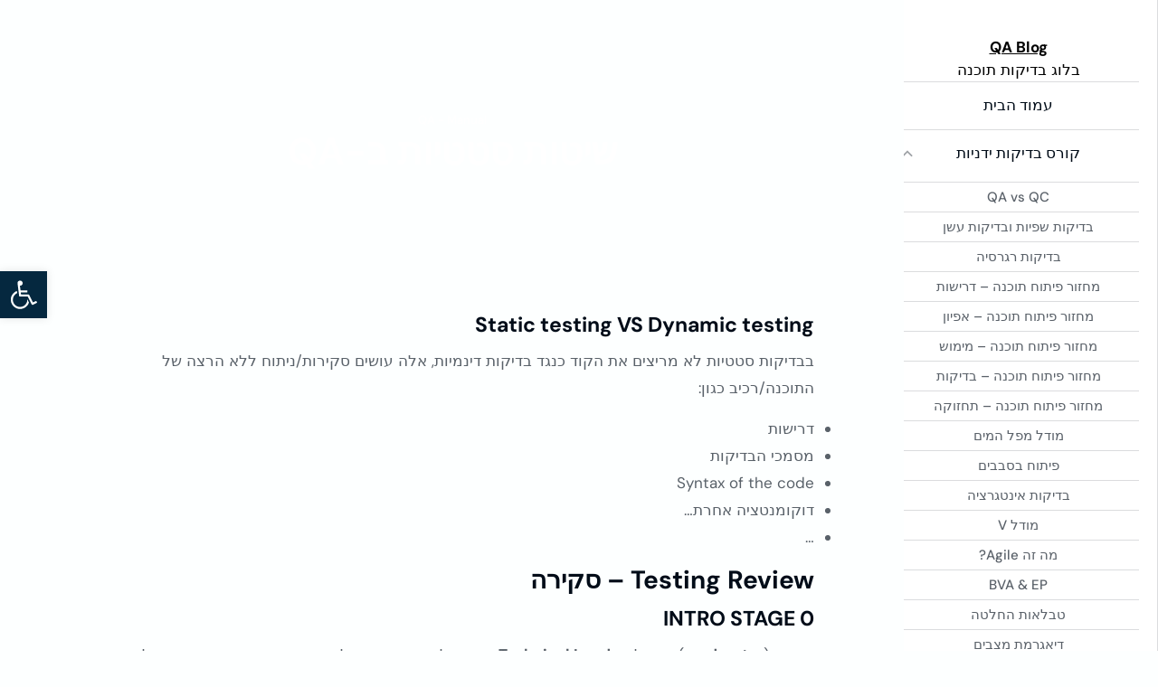

--- FILE ---
content_type: text/css
request_url: https://qablog.co.il/wp-content/uploads/elementor/css/post-14072.css?ver=1766454854
body_size: 1792
content:
.elementor-14072 .elementor-element.elementor-element-b3dd3c3{--display:flex;--min-height:100vh;--flex-direction:column;--container-widget-width:100%;--container-widget-height:initial;--container-widget-flex-grow:0;--container-widget-align-self:initial;--flex-wrap-mobile:wrap;--justify-content:space-between;--gap:40px 40px;--row-gap:40px;--column-gap:40px;--padding-top:40px;--padding-bottom:40px;--padding-left:20px;--padding-right:20px;}.elementor-14072 .elementor-element.elementor-element-a5f9741{--display:flex;--gap:40px 40px;--row-gap:40px;--column-gap:40px;--padding-top:0px;--padding-bottom:0px;--padding-left:0px;--padding-right:0px;}.elementor-14072 .elementor-element.elementor-element-a5f9741.e-con{--flex-grow:0;--flex-shrink:0;}.elementor-14072 .elementor-element.elementor-element-5347e8d .dt-nav-menu > li > a{justify-content:center;align-items:center;text-align:center;--menu-position:center;color:var( --e-global-color-el_color_7 );border-color:var( --e-global-color-el_color_7_4 );}.elementor-14072 .elementor-element.elementor-element-5347e8d.dt-nav-menu_align-center .dt-icon-align-side .dt-nav-menu > li > a .item-content{padding:0 var(--icon-size);} .elementor-14072 .elementor-element.elementor-element-5347e8d.dt-nav-menu_align-left .dt-icon-position-left.dt-icon-align-side .dt-nav-menu > li > a .item-content{margin:0 0 0 var(--icon-spacing);padding:0 0 0 var(--icon-size);} .elementor-14072 .elementor-element.elementor-element-5347e8d.dt-nav-menu_align-right .dt-icon-position-left.dt-icon-align-side .dt-nav-menu > li > a .item-content{margin:0 0 0 var(--icon-spacing);padding:0 0 0 var(--icon-size);} .elementor-14072 .elementor-element.elementor-element-5347e8d.dt-nav-menu_align-left .dt-icon-position-right.dt-icon-align-side .dt-nav-menu > li > a .item-content{margin:0 var(--icon-spacing) 0 0;padding:0 var(--icon-size) 0 0;} .elementor-14072 .elementor-element.elementor-element-5347e8d.dt-nav-menu_align-right .dt-icon-position-right.dt-icon-align-side .dt-nav-menu > li > a .item-content{margin:0 var(--icon-spacing) 0 0;padding:0 var(--icon-size) 0 0;}.elementor-14072 .elementor-element.elementor-element-5347e8d .vertical-sub-nav{--sub-justify-content:center;--sub-align-items:center;--sub-text-align:center;--sub-menu-position:center;--sub-icon-size:22px;--sub-icon-spacing:0px;}.elementor-14072 .elementor-element.elementor-element-5347e8d li > a .item-content > i, .elementor-14072 .elementor-element.elementor-element-5347e8d li > a .item-content > img, .elementor-14072 .elementor-element.elementor-element-5347e8d li > a .item-content > svg{display:flex;}.elementor-14072 .elementor-element.elementor-element-5347e8d .dt-nav-menu > li:not(:last-child){padding-bottom:calc(30px);margin-bottom:0;}.elementor-14072 .elementor-element.elementor-element-5347e8d.widget-divider-yes .dt-nav-menu > li:first-child{padding-top:calc(30px/2);}.elementor-14072 .elementor-element.elementor-element-5347e8d.widget-divider-yes .dt-nav-menu > li:last-child{padding-bottom:calc(30px/2);}.elementor-14072 .elementor-element.elementor-element-5347e8d .dt-nav-menu{--grid-row-gap:30px;--icon-size:22px;--icon-spacing:0px;}.elementor-14072 .elementor-element.elementor-element-5347e8d.widget-divider-yes .dt-nav-menu > li:after{border-bottom-style:solid;}.elementor-14072 .elementor-element.elementor-element-5347e8d.widget-divider-yes .dt-nav-menu > li:first-child:before{border-top-style:solid;}.elementor-14072 .elementor-element.elementor-element-5347e8d .first-item-border-hide .dt-nav-menu > li:first-child:before{border-top-style:none;}.elementor-14072 .elementor-element.elementor-element-5347e8d.widget-divider-yes .first-item-border-hide .dt-nav-menu > li:first-child{padding-top:0;}.elementor-14072 .elementor-element.elementor-element-5347e8d.widget-divider-yes .last-item-border-hide .dt-nav-menu > li:last-child:after{border-bottom-style:none;}.elementor-14072 .elementor-element.elementor-element-5347e8d.widget-divider-yes .last-item-border-hide .dt-nav-menu > li:last-child{padding-bottom:0;}.elementor-14072 .elementor-element.elementor-element-5347e8d.widget-divider-yes{--divider-width:1px;} .elementor-14072 .elementor-element.elementor-element-5347e8d .dt-nav-menu > li > a{font-family:var( --e-global-typography-el_list_1-font-family ), Sans-serif;font-size:var( --e-global-typography-el_list_1-font-size );font-weight:var( --e-global-typography-el_list_1-font-weight );text-transform:var( --e-global-typography-el_list_1-text-transform );font-style:var( --e-global-typography-el_list_1-font-style );text-decoration:var( --e-global-typography-el_list_1-text-decoration );line-height:var( --e-global-typography-el_list_1-line-height );}.elementor-14072 .elementor-element.elementor-element-5347e8d .dt-nav-menu > li > a .item-content svg{fill:var( --e-global-color-el_color_7 );color:var( --e-global-color-el_color_7 );}.elementor-14072 .elementor-element.elementor-element-5347e8d .dt-nav-menu > li > a:hover{color:var( --e-global-color-el_color_1 );border-color:var( --e-global-color-el_color_1 );}.elementor-14072 .elementor-element.elementor-element-5347e8d .dt-nav-menu > li > a:hover .item-content svg{fill:var( --e-global-color-el_color_1 );color:var( --e-global-color-el_color_1 );}.elementor-14072 .elementor-element.elementor-element-5347e8d .dt-nav-menu > li > a.active-item{color:var( --e-global-color-el_color_1 );border-color:var( --e-global-color-el_color_1 );}.elementor-14072 .elementor-element.elementor-element-5347e8d .dt-nav-menu > li > a.active-item .item-content svg{fill:var( --e-global-color-el_color_1 );color:var( --e-global-color-el_color_1 );}.elementor-14072 .elementor-element.elementor-element-5347e8d .dt-nav-menu li.depth-0 > a{--icon-margin:0 var(--icon-column-spacing) 0 0;--item-direction:row;--item-align:center;--sub-item-align:center;--item-justify:inherit;--icon-order:0;--icon-column-spacing:5px;--icon-column-size:16px;}.elementor-14072 .elementor-element.elementor-element-5347e8d .dt-nav-menu li.menu-item.depth-0 > a .item-content > i{font-size:16px;}.elementor-14072 .elementor-element.elementor-element-5347e8d .dt-nav-menu li.menu-item.depth-0 > a .item-content > img, .elementor-14072 .elementor-element.elementor-element-5347e8d .dt-nav-menu li.menu-item.depth-0 > a .item-content > svg{width:16px !important;height:16px!important;}.elementor-14072 .elementor-element.elementor-element-5347e8d .dt-nav-menu li.menu-item.depth-0 > a .item-content i{color:var( --e-global-color-el_color_7_2 );}.elementor-14072 .elementor-element.elementor-element-5347e8d .dt-nav-menu li.menu-item.depth-0 > a .item-content svg{fill:var( --e-global-color-el_color_7_2 );color:var( --e-global-color-el_color_7_2 );}.elementor-14072 .elementor-element.elementor-element-5347e8d .dt-nav-menu > li > a .next-level-button i{font-size:22px;}.elementor-14072 .elementor-element.elementor-element-5347e8d .dt-nav-menu > li > a .next-level-button, .elementor-14072 .elementor-element.elementor-element-5347e8d .dt-nav-menu > li > a .next-level-button svg{width:22px;height:22px;}.elementor-14072 .elementor-element.elementor-element-5347e8d .dt-icon-position-left .dt-nav-menu > li > a .next-level-button{margin-right:0px;}.elementor-14072 .elementor-element.elementor-element-5347e8d .dt-icon-position-right .dt-nav-menu > li > a  .next-level-button{margin-left:0px;}.elementor-14072 .elementor-element.elementor-element-5347e8d .dt-icon-position-left.dt-icon-align-side .dt-nav-menu > li > a .item-content {margin-left:0px;}.elementor-14072 .elementor-element.elementor-element-5347e8d .dt-icon-position-right.dt-icon-align-side .dt-nav-menu > li > a .item-content {margin-right:0px;} .elementor-14072 .elementor-element.elementor-element-5347e8d.dt-nav-menu_align-center .dt-icon-align-side .dt-nav-menu > li > a  .item-content {margin:0 0px;}.elementor-14072 .elementor-element.elementor-element-5347e8d .dt-nav-menu > li > a .next-level-button{color:var( --e-global-color-el_color_7_2 );}.elementor-14072 .elementor-element.elementor-element-5347e8d .dt-nav-menu > li > a .next-level-button svg{fill:var( --e-global-color-el_color_7_2 );color:var( --e-global-color-el_color_7_2 );}.elementor-14072 .elementor-element.elementor-element-5347e8d .dt-sub-menu-display-on_click .dt-nav-menu > li > a .next-level-button:hover {color:var( --e-global-color-el_color_7_2 );}
					.elementor-14072 .elementor-element.elementor-element-5347e8d .dt-sub-menu-display-on_item_click .dt-nav-menu > li > a:hover .next-level-button{color:var( --e-global-color-el_color_7_2 );}.elementor-14072 .elementor-element.elementor-element-5347e8d .dt-sub-menu-display-on_click .dt-nav-menu > li > a .next-level-button:hover svg, .elementor-14072 .elementor-element.elementor-element-5347e8d .dt-sub-menu-display-on_item_click .dt-nav-menu > li > a:hover .next-level-button svg{fill:var( --e-global-color-el_color_7_2 );color:var( --e-global-color-el_color_7_2 );}.elementor-14072 .elementor-element.elementor-element-5347e8d  .dt-nav-menu > li > .active-item .next-level-button{color:var( --e-global-color-el_color_7_2 );}.elementor-14072 .elementor-element.elementor-element-5347e8d .dt-nav-menu > li > .active-item .next-level-button svg{fill:var( --e-global-color-el_color_7_2 );color:var( --e-global-color-el_color_7_2 );}.elementor-14072 .elementor-element.elementor-element-5347e8d .dt-nav-menu > li > .vertical-sub-nav{padding:20px 0px 20px 0px;}.elementor-14072 .elementor-element.elementor-element-5347e8d .vertical-sub-nav .vertical-sub-nav{padding:15px 0px 15px 0px;}.elementor-14072 .elementor-element.elementor-element-5347e8d .vertical-sub-nav > li:not(:last-child){padding-bottom:calc(15px);margin-bottom:0;--sub-grid-row-gap:15px;}.elementor-14072 .elementor-element.elementor-element-5347e8d.sub-widget-divider-yes .vertical-sub-nav > li:first-child{padding-top:calc(15px/2);}.elementor-14072 .elementor-element.elementor-element-5347e8d .vertical-sub-nav .vertical-sub-nav > li:first-child{margin-top:calc(15px/2);padding-top:calc(15px/2);}.elementor-14072 .elementor-element.elementor-element-5347e8d .first-sub-item-border-hide .dt-nav-menu > li > .vertical-sub-nav > li:first-child{padding-top:0;}.elementor-14072 .elementor-element.elementor-element-5347e8d.sub-widget-divider-yes .vertical-sub-nav > li:last-child{padding-bottom:calc(15px/2);}.elementor-14072 .elementor-element.elementor-element-5347e8d .vertical-sub-nav .vertical-sub-nav > li:last-child{margin-bottom:calc(15px/2);padding-bottom:calc(15px/2);}.elementor-14072 .elementor-element.elementor-element-5347e8d.sub-widget-divider-yes .last-sub-item-border-hide .dt-nav-menu > li > .vertical-sub-nav > li:last-child{padding-bottom:0;}.elementor-14072 .elementor-element.elementor-element-5347e8d .dt-nav-menu > li > .vertical-sub-nav .vertical-sub-nav{margin-bottom:calc(-15px);}.elementor-14072 .elementor-element.elementor-element-5347e8d.sub-widget-divider-yes .vertical-sub-nav > li:after{border-bottom-style:solid;}.elementor-14072 .elementor-element.elementor-element-5347e8d.sub-widget-divider-yes .vertical-sub-nav > li:first-child:before{border-top-style:solid;}.elementor-14072 .elementor-element.elementor-element-5347e8d .first-sub-item-border-hide .dt-nav-menu > li > .vertical-sub-nav > li:first-child:before{border-top-style:none;}.elementor-14072 .elementor-element.elementor-element-5347e8d .last-sub-item-border-hide .vertical-sub-nav > li:last-child:after, .elementor-14072 .elementor-element.elementor-element-5347e8d .vertical-sub-nav .vertical-sub-nav > li:last-child:after{border-bottom-style:none;}.elementor-14072 .elementor-element.elementor-element-5347e8d.sub-widget-divider-yes{--divider-sub-width:1px;}.elementor-14072 .elementor-element.elementor-element-5347e8d .vertical-sub-nav > li, .elementor-14072 .elementor-element.elementor-element-5347e8d .vertical-sub-nav > li a{font-size:15px;font-weight:500;line-height:1.2em;}.elementor-14072 .elementor-element.elementor-element-5347e8d .vertical-sub-nav li a{border-top-width:0px;border-right-width:0px;border-bottom-width:0px;border-left-width:0px;padding:0px 0px 0px 0px;color:var( --e-global-color-el_color_7_1 );}.elementor-14072 .elementor-element.elementor-element-5347e8d .dt-sub-icon-position-left.dt-sub-icon-align-side .vertical-sub-nav li a .next-level-button {left:0px;}.elementor-14072 .elementor-element.elementor-element-5347e8d .dt-sub-icon-position-right.dt-sub-icon-align-side .vertical-sub-nav li a .next-level-button {right:0px;}.elementor-14072 .elementor-element.elementor-element-5347e8d .vertical-sub-nav li a .item-content svg{fill:var( --e-global-color-el_color_7_1 );color:var( --e-global-color-el_color_7_1 );}.elementor-14072 .elementor-element.elementor-element-5347e8d .vertical-sub-nav a{border-color:var( --e-global-color-el_color_7_4 );}.elementor-14072 .elementor-element.elementor-element-5347e8d .vertical-sub-nav li a:hover{color:var( --e-global-color-el_color_1 );border-color:var( --e-global-color-el_color_1 );}.elementor-14072 .elementor-element.elementor-element-5347e8d .vertical-sub-nav li a:hover .item-content svg{fill:var( --e-global-color-el_color_1 );color:var( --e-global-color-el_color_1 );}.elementor-14072 .elementor-element.elementor-element-5347e8d .vertical-sub-nav li > a.active-item{color:var( --e-global-color-el_color_1 );border-color:var( --e-global-color-el_color_1 );}.elementor-14072 .elementor-element.elementor-element-5347e8d .vertical-sub-nav li a.active-item .item-content svg{fill:var( --e-global-color-el_color_1 );color:var( --e-global-color-el_color_1 );}.elementor-14072 .elementor-element.elementor-element-5347e8d .dt-nav-menu .vertical-sub-nav {--icon-margin:0 var(--icon-column-spacing) 0 0;--item-direction:row;--item-align:center;--sub-item-align:center;--item-justify:inherit;--icon-order:0;--icon-column-spacing:0px;--icon-column-size:20px;}.elementor-14072 .elementor-element.elementor-element-5347e8d .vertical-sub-nav li.menu-item > a .item-content > i{font-size:20px;}.elementor-14072 .elementor-element.elementor-element-5347e8d .vertical-sub-nav li.menu-item > a .item-content > img, .elementor-14072 .elementor-element.elementor-element-5347e8d .vertical-sub-nav li.menu-item > a .item-content > svg{width:20px !important;height:20px!important;}.elementor-14072 .elementor-element.elementor-element-5347e8d .dt-nav-menu .vertical-sub-nav li.menu-item > a .item-content i{color:var( --e-global-color-el_color_7_2 );}.elementor-14072 .elementor-element.elementor-element-5347e8d .dt-nav-menu .vertical-sub-nav li.menu-item > a .item-content svg{fill:var( --e-global-color-el_color_7_2 );color:var( --e-global-color-el_color_7_2 );}.elementor-14072 .elementor-element.elementor-element-5347e8d .vertical-sub-nav > li > a .next-level-button i{font-size:22px;}.elementor-14072 .elementor-element.elementor-element-5347e8d .vertical-sub-nav > li > a .next-level-button, .elementor-14072 .elementor-element.elementor-element-5347e8d .vertical-sub-nav > li > a .next-level-button svg{width:22px;height:22px;}.elementor-14072 .elementor-element.elementor-element-5347e8d .dt-sub-icon-position-left .vertical-sub-nav > li > a .next-level-button{margin-right:0px;}.elementor-14072 .elementor-element.elementor-element-5347e8d .dt-sub-icon-position-right .vertical-sub-nav > li > a  .next-level-button{margin-left:0px;}.elementor-14072 .elementor-element.elementor-element-5347e8d .dt-sub-icon-position-left.dt-sub-icon-align-side .vertical-sub-nav > li > a .item-content {margin-left:0px;}.elementor-14072 .elementor-element.elementor-element-5347e8d .dt-sub-icon-position-right.dt-sub-icon-align-side .dt-nav-menu > li > a .item-content {margin-right:0px;} .elementor-14072 .elementor-element.elementor-element-5347e8d.dt-sub-menu_align-center .dt-sub-icon-align-side .vertical-sub-nav > li > a  .item-content {margin:0 0px;}.elementor-14072 .elementor-element.elementor-element-5347e8d .vertical-sub-nav > li > a .next-level-button{color:var( --e-global-color-el_color_7_2 );}.elementor-14072 .elementor-element.elementor-element-5347e8d .vertical-sub-nav > li > a .next-level-button svg{fill:var( --e-global-color-el_color_7_2 );}.elementor-14072 .elementor-element.elementor-element-5347e8d .dt-sub-menu-display-on_click .vertical-sub-nav > li > a .next-level-button:hover, .elementor-14072 .elementor-element.elementor-element-5347e8d .dt-sub-menu-display-on_item_click .vertical-sub-nav > li > a:hover .next-level-button{color:var( --e-global-color-el_color_7_2 );}.elementor-14072 .elementor-element.elementor-element-5347e8d .dt-sub-menu-display-on_click .vertical-sub-nav > li > a .next-level-button:hover svg,  .elementor-14072 .elementor-element.elementor-element-5347e8d .dt-sub-menu-display-on_item_click .vertical-sub-nav > li > a:hover .next-level-button svg{fill:var( --e-global-color-el_color_7_2 );}.elementor-14072 .elementor-element.elementor-element-5347e8d .vertical-sub-nav a.active-item .next-level-button, .elementor-14072 .elementor-element.elementor-element-5347e8d .vertical-sub-nav a.active .next-level-button{color:var( --e-global-color-el_color_7_2 );}.elementor-14072 .elementor-element.elementor-element-5347e8d .vertical-sub-nav a.active-item .next-level-button svg, .elementor-14072 .elementor-element.elementor-element-5347e8d .vertical-sub-nav a.active .next-level-button svg{fill:var( --e-global-color-el_color_7_2 );}.elementor-14072 .elementor-element.elementor-element-b18dd0e{--display:flex;}#elementor-popup-modal-14072 .dialog-widget-content{background-color:var( --e-global-color-el_color_0 );width:280px;border-style:solid;border-width:0px 1px 0px 0px;border-color:var( --e-global-color-el_color_7_4 );}#elementor-popup-modal-14072 .dialog-message{width:280px;height:100dvh;align-items:flex-start;}#elementor-popup-modal-14072{justify-content:flex-start;align-items:flex-start;}@media(min-width:1600px){.elementor-14072 .elementor-element.elementor-element-b3dd3c3{--padding-top:40px;--padding-bottom:40px;--padding-left:40px;--padding-right:40px;} .elementor-14072 .elementor-element.elementor-element-5347e8d .dt-nav-menu > li > a{font-size:var( --e-global-typography-el_list_1-font-size );line-height:var( --e-global-typography-el_list_1-line-height );}#elementor-popup-modal-14072 .dialog-message{width:320px;}#elementor-popup-modal-14072 .dialog-widget-content{width:320px;}}@media(max-width:1400px){.elementor-14072 .elementor-element.elementor-element-a5f9741{--width:267px;} .elementor-14072 .elementor-element.elementor-element-5347e8d .dt-nav-menu > li > a{font-size:var( --e-global-typography-el_list_1-font-size );line-height:var( --e-global-typography-el_list_1-line-height );}}@media(max-width:1200px){#elementor-popup-modal-14072 .dialog-message{width:0px;}#elementor-popup-modal-14072 .dialog-widget-content{width:0px;}}@media(max-width:900px){ .elementor-14072 .elementor-element.elementor-element-5347e8d.dt-nav-menu_align-tablet-left .dt-icon-position-left.dt-icon-align-side .dt-nav-menu > li > a .item-content{margin:0 0 0 var(--icon-spacing);padding:0 0 0 var(--icon-size);} .elementor-14072 .elementor-element.elementor-element-5347e8d.dt-nav-menu_align-tablet-right .dt-icon-position-left.dt-icon-align-side .dt-nav-menu > li > a .item-content{margin:0 0 0 var(--icon-spacing);padding:0 0 0 var(--icon-size);} .elementor-14072 .elementor-element.elementor-element-5347e8d.dt-nav-menu_align-tablet-left .dt-icon-position-right.dt-icon-align-side .dt-nav-menu > li > a .item-content{margin:0 var(--icon-spacing) 0 0;padding:0 var(--icon-size) 0 0;} .elementor-14072 .elementor-element.elementor-element-5347e8d.dt-nav-menu_align-tablet-right .dt-icon-position-right.dt-icon-align-side .dt-nav-menu > li > a .item-content{margin:0 var(--icon-spacing) 0 0;padding:0 var(--icon-size) 0 0;} .elementor-14072 .elementor-element.elementor-element-5347e8d.dt-nav-menu_align-tablet-center .dt-icon-align-side .dt-nav-menu > li > a .item-content {margin:0 var(--icon-spacing);padding:0 var(--icon-size);} .elementor-14072 .elementor-element.elementor-element-5347e8d.dt-sub-menu_align-tablet-left .dt-sub-icon-position-left.dt-sub-icon-align-side .vertical-sub-nav > li .item-content{margin:0 0 0 var(--sub-icon-spacing);padding:0 0 0 var(--sub-icon-size);} .elementor-14072 .elementor-element.elementor-element-5347e8d.dt-sub-menu_align-tablet-right .dt-sub-icon-position-left.dt-sub-icon-align-side .vertical-sub-nav > li .item-content{margin:0 0 0 var(--sub-icon-spacing);padding:0 0 0 var(--sub-icon-size);} .elementor-14072 .elementor-element.elementor-element-5347e8d.dt-sub-menu_align-tablet-left .dt-sub-icon-position-right.dt-sub-icon-align-side .vertical-sub-nav > li .item-content{margin:0 var(--sub-icon-spacing) 0 0;padding:0 var(--sub-icon-size) 0 0;} .elementor-14072 .elementor-element.elementor-element-5347e8d.dt-sub-menu_align-tablet-right .dt-sub-icon-position-right.dt-sub-icon-align-side .vertical-sub-nav > li .item-content{margin:0 var(--sub-icon-spacing) 0 0;padding:0 var(--sub-icon-size) 0 0;} .elementor-14072 .elementor-element.elementor-element-5347e8d.dt-sub-menu_align-tablet-center .dt-sub-icon-align-side .vertical-sub-nav > li .item-content {margin:0 var(--icon-spacing);padding:0 var(--sub-icon-size);} .elementor-14072 .elementor-element.elementor-element-5347e8d .dt-nav-menu > li > a{font-size:var( --e-global-typography-el_list_1-font-size );line-height:var( --e-global-typography-el_list_1-line-height );}#elementor-popup-modal-14072 .dialog-message{width:0px;height:0vh;}#elementor-popup-modal-14072 .dialog-widget-content{width:0px;}}@media(max-width:600px){ .elementor-14072 .elementor-element.elementor-element-5347e8d.dt-nav-menu_align-mobile-left .dt-icon-position-left.dt-icon-align-side .dt-nav-menu > li > a .item-content{margin:0 0 0 var(--icon-spacing);padding:0 0 0 var(--icon-size);} .elementor-14072 .elementor-element.elementor-element-5347e8d.dt-nav-menu_align-mobile-right .dt-icon-position-left.dt-icon-align-side .dt-nav-menu > li > a .item-content{margin:0 0 0 var(--icon-spacing);padding:0 0 0 var(--icon-size);} .elementor-14072 .elementor-element.elementor-element-5347e8d.dt-nav-menu_align-mobile-left .dt-icon-position-right.dt-icon-align-side .dt-nav-menu > li > a .item-content{margin:0 var(--icon-spacing) 0 0;padding:0 var(--icon-size) 0 0;} .elementor-14072 .elementor-element.elementor-element-5347e8d.dt-nav-menu_align-mobile-right .dt-icon-position-right.dt-icon-align-side .dt-nav-menu > li > a .item-content{margin:0 var(--icon-spacing) 0 0;padding:0 var(--icon-size) 0 0;} .elementor-14072 .elementor-element.elementor-element-5347e8d.dt-nav-menu_align-mobile-center .dt-icon-align-side.dt-icon-position-right .dt-nav-menu > li > a .item-content {margin:0 var(--icon-spacing);padding:0 var(--icon-size);} .elementor-14072 .elementor-element.elementor-element-5347e8d.dt-nav-menu_align-mobile-center .dt-icon-align-side.dt-icon-position-left .dt-nav-menu > li > a .item-content {margin:0 var(--icon-spacing);padding:0 var(--icon-size);} .elementor-14072 .elementor-element.elementor-element-5347e8d.dt-sub-menu_align-mobile-left .dt-sub-icon-position-left.dt-sub-icon-align-side .vertical-sub-nav > li .item-content{margin:0 0 0 var(--sub-icon-spacing);padding:0 0 0 var(--sub-icon-size);} .elementor-14072 .elementor-element.elementor-element-5347e8d.dt-sub-menu_align-mobile-right .dt-sub-icon-position-left.dt-sub-icon-align-side .vertical-sub-nav > li .item-content{margin:0 0 0 var(--sub-icon-spacing);padding:0 0 0 var(--sub-icon-size);} .elementor-14072 .elementor-element.elementor-element-5347e8d.dt-sub-menu_align-mobile-left .dt-sub-icon-position-right.dt-sub-icon-align-side .vertical-sub-nav > li .item-content{margin:0 var(--sub-icon-spacing) 0 0;padding:0 var(--sub-icon-size) 0 0;} .elementor-14072 .elementor-element.elementor-element-5347e8d.dt-sub-menu_align-mobile-right .dt-sub-icon-position-right.dt-sub-icon-align-side .vertical-sub-nav > li .item-content{margin:0 var(--sub-icon-spacing) 0 0;padding:0 var(--sub-icon-size) 0 0;} .elementor-14072 .elementor-element.elementor-element-5347e8d.dt-sub-menu_align-mobile-center .dt-sub-icon-align-side.dt-sub-icon-position-right .vertical-sub-nav > li .item-content {margin:0 var(--sub-icon-spacing);padding:0 var(--sub-icon-size);} .elementor-14072 .elementor-element.elementor-element-5347e8d.dt-sub-menu_align-mobile-center .dt-sub-icon-align-side.dt-sub-icon-position-left .vertical-sub-nav > li .item-content {margin:0 var(--sub-icon-spacing);padding:0 var(--sub-icon-size);} .elementor-14072 .elementor-element.elementor-element-5347e8d .dt-nav-menu > li > a{font-size:var( --e-global-typography-el_list_1-font-size );line-height:var( --e-global-typography-el_list_1-line-height );}#elementor-popup-modal-14072 .dialog-message{width:0px;}#elementor-popup-modal-14072 .dialog-widget-content{width:0px;}}/* Start custom CSS */#elementor-popup-modal-14072 { z-index: 9408; }/* End custom CSS */

--- FILE ---
content_type: text/css
request_url: https://qablog.co.il/wp-content/uploads/elementor/css/post-17102.css?ver=1766454854
body_size: 2039
content:
.elementor-17102 .elementor-element.elementor-element-0520500{--display:flex;--position:absolute;--min-height:60px;--flex-direction:row;--container-widget-width:calc( ( 1 - var( --container-widget-flex-grow ) ) * 100% );--container-widget-height:100%;--container-widget-flex-grow:1;--container-widget-align-self:stretch;--flex-wrap-mobile:wrap;--justify-content:space-between;--align-items:center;--padding-top:0px;--padding-bottom:0px;--padding-left:20px;--padding-right:0px;top:0px;--z-index:999;}.elementor-17102 .elementor-element.elementor-element-0520500:not(.elementor-motion-effects-element-type-background), .elementor-17102 .elementor-element.elementor-element-0520500 > .elementor-motion-effects-container > .elementor-motion-effects-layer{background-color:var( --e-global-color-el_color_7_6 );}.elementor-17102 .elementor-element.elementor-element-0520500.e-con{--align-self:center;}body:not(.rtl) .elementor-17102 .elementor-element.elementor-element-0520500{left:0px;}body.rtl .elementor-17102 .elementor-element.elementor-element-0520500{right:0px;}.elementor-17102 .elementor-element.elementor-element-4a7c9c4 .the7-heading-title{font-family:var( --e-global-typography-el_title_6-font-family ), Sans-serif;font-size:var( --e-global-typography-el_title_6-font-size );font-weight:var( --e-global-typography-el_title_6-font-weight );text-transform:var( --e-global-typography-el_title_6-text-transform );font-style:var( --e-global-typography-el_title_6-font-style );line-height:var( --e-global-typography-el_title_6-line-height );color:var( --e-global-color-el_color_7_2 );text-decoration-style:solid;}.elementor-17102 .elementor-element.elementor-element-e2ea542 .elementor-icon{display:inline-flex;justify-content:center;align-items:center;font-size:28px;min-width:60px;min-height:60px;}.elementor-17102 .elementor-element.elementor-element-e2ea542{width:auto;max-width:auto;top:0px;}body:not(.rtl) .elementor-17102 .elementor-element.elementor-element-e2ea542{right:0px;}body.rtl .elementor-17102 .elementor-element.elementor-element-e2ea542{left:0px;}.elementor-17102 .elementor-element.elementor-element-e2ea542 .elementor-icon i{color:var( --e-global-color-el_color_7_2 );}.elementor-17102 .elementor-element.elementor-element-e2ea542 .elementor-icon svg{fill:var( --e-global-color-el_color_7_2 );color:var( --e-global-color-el_color_7_2 );}.elementor-17102 .elementor-element.elementor-element-e2ea542 .elementor-icon:hover i{color:var( --e-global-color-el_color_7 );}.elementor-17102 .elementor-element.elementor-element-e2ea542 .elementor-icon:hover svg{fill:var( --e-global-color-el_color_7 );color:var( --e-global-color-el_color_7 );}.elementor-17102 .elementor-element.elementor-element-19c912c{--display:flex;--flex-direction:column;--container-widget-width:100%;--container-widget-height:initial;--container-widget-flex-grow:0;--container-widget-align-self:initial;--flex-wrap-mobile:wrap;--padding-top:60px;--padding-bottom:60px;--padding-left:20px;--padding-right:20px;}.elementor-17102 .elementor-element.elementor-element-d6bcd41 .dt-nav-menu > li > a{justify-content:flex-end;align-items:flex-end;text-align:right;--menu-position:flex-end;padding:20px 0px 20px 0px;color:var( --e-global-color-el_color_7 );}.elementor-17102 .elementor-element.elementor-element-d6bcd41.dt-nav-menu_align-center .dt-icon-align-side .dt-nav-menu > li > a .item-content{padding:0 var(--icon-size);} .elementor-17102 .elementor-element.elementor-element-d6bcd41.dt-nav-menu_align-left .dt-icon-position-left.dt-icon-align-side .dt-nav-menu > li > a .item-content{margin:0 0 0 var(--icon-spacing);padding:0 0 0 var(--icon-size);} .elementor-17102 .elementor-element.elementor-element-d6bcd41.dt-nav-menu_align-right .dt-icon-position-left.dt-icon-align-side .dt-nav-menu > li > a .item-content{margin:0 0 0 var(--icon-spacing);padding:0 0 0 var(--icon-size);} .elementor-17102 .elementor-element.elementor-element-d6bcd41.dt-nav-menu_align-left .dt-icon-position-right.dt-icon-align-side .dt-nav-menu > li > a .item-content{margin:0 var(--icon-spacing) 0 0;padding:0 var(--icon-size) 0 0;} .elementor-17102 .elementor-element.elementor-element-d6bcd41.dt-nav-menu_align-right .dt-icon-position-right.dt-icon-align-side .dt-nav-menu > li > a .item-content{margin:0 var(--icon-spacing) 0 0;padding:0 var(--icon-size) 0 0;}.elementor-17102 .elementor-element.elementor-element-d6bcd41 .vertical-sub-nav{--sub-justify-content:flex-end;--sub-align-items:flex-end;--sub-text-align:right;--sub-menu-position:flex-end;--sub-icon-size:22px;}.elementor-17102 .elementor-element.elementor-element-d6bcd41 li > a .item-content > i, .elementor-17102 .elementor-element.elementor-element-d6bcd41 li > a .item-content > img, .elementor-17102 .elementor-element.elementor-element-d6bcd41 li > a .item-content > svg{display:flex;}.elementor-17102 .elementor-element.elementor-element-d6bcd41 .dt-nav-menu > li:not(:last-child){padding-bottom:calc(0px);margin-bottom:0;}.elementor-17102 .elementor-element.elementor-element-d6bcd41.widget-divider-yes .dt-nav-menu > li:first-child{padding-top:calc(0px/2);}.elementor-17102 .elementor-element.elementor-element-d6bcd41.widget-divider-yes .dt-nav-menu > li:last-child{padding-bottom:calc(0px/2);}.elementor-17102 .elementor-element.elementor-element-d6bcd41 .dt-nav-menu{--grid-row-gap:0px;--icon-size:22px;--icon-spacing:10px;}.elementor-17102 .elementor-element.elementor-element-d6bcd41.widget-divider-yes .dt-nav-menu > li:after{border-bottom-style:solid;}.elementor-17102 .elementor-element.elementor-element-d6bcd41.widget-divider-yes .dt-nav-menu > li:first-child:before{border-top-style:solid;}.elementor-17102 .elementor-element.elementor-element-d6bcd41 .first-item-border-hide .dt-nav-menu > li:first-child:before{border-top-style:none;}.elementor-17102 .elementor-element.elementor-element-d6bcd41.widget-divider-yes .first-item-border-hide .dt-nav-menu > li:first-child{padding-top:0;}.elementor-17102 .elementor-element.elementor-element-d6bcd41.widget-divider-yes .last-item-border-hide .dt-nav-menu > li:last-child:after{border-bottom-style:none;}.elementor-17102 .elementor-element.elementor-element-d6bcd41.widget-divider-yes .last-item-border-hide .dt-nav-menu > li:last-child{padding-bottom:0;}.elementor-17102 .elementor-element.elementor-element-d6bcd41.widget-divider-yes{--divider-width:1px;} .elementor-17102 .elementor-element.elementor-element-d6bcd41 .dt-nav-menu > li > a{font-family:var( --e-global-typography-el_list_1-font-family ), Sans-serif;font-size:var( --e-global-typography-el_list_1-font-size );font-weight:var( --e-global-typography-el_list_1-font-weight );text-transform:var( --e-global-typography-el_list_1-text-transform );font-style:var( --e-global-typography-el_list_1-font-style );text-decoration:var( --e-global-typography-el_list_1-text-decoration );line-height:var( --e-global-typography-el_list_1-line-height );}.elementor-17102 .elementor-element.elementor-element-d6bcd41 .dt-icon-position-left.dt-icon-align-side .dt-nav-menu > li > a .next-level-button {left:0px;}.elementor-17102 .elementor-element.elementor-element-d6bcd41 .dt-icon-position-right.dt-icon-align-side .dt-nav-menu > li > a .next-level-button {right:0px;}.elementor-17102 .elementor-element.elementor-element-d6bcd41 .dt-nav-menu > li > a .item-content svg{fill:var( --e-global-color-el_color_7 );color:var( --e-global-color-el_color_7 );}.elementor-17102 .elementor-element.elementor-element-d6bcd41 .dt-nav-menu > li > a:hover{color:var( --e-global-color-el_color_1 );}.elementor-17102 .elementor-element.elementor-element-d6bcd41 .dt-nav-menu > li > a:hover .item-content svg{fill:var( --e-global-color-el_color_1 );color:var( --e-global-color-el_color_1 );}.elementor-17102 .elementor-element.elementor-element-d6bcd41 .dt-nav-menu > li > a.active-item{color:var( --e-global-color-el_color_1 );}.elementor-17102 .elementor-element.elementor-element-d6bcd41 .dt-nav-menu > li > a.active-item .item-content svg{fill:var( --e-global-color-el_color_1 );color:var( --e-global-color-el_color_1 );}.elementor-17102 .elementor-element.elementor-element-d6bcd41 .dt-nav-menu li.depth-0 > a{--icon-margin:0 var(--icon-column-spacing) 0 0;--item-direction:row;--item-align:center;--sub-item-align:center;--item-justify:inherit;--icon-order:0;--icon-column-spacing:5px;--icon-column-size:16px;}.elementor-17102 .elementor-element.elementor-element-d6bcd41 .dt-nav-menu li.menu-item.depth-0 > a .item-content > i{font-size:16px;}.elementor-17102 .elementor-element.elementor-element-d6bcd41 .dt-nav-menu li.menu-item.depth-0 > a .item-content > img, .elementor-17102 .elementor-element.elementor-element-d6bcd41 .dt-nav-menu li.menu-item.depth-0 > a .item-content > svg{width:16px !important;height:16px!important;}.elementor-17102 .elementor-element.elementor-element-d6bcd41 .dt-nav-menu > li > a .next-level-button i{font-size:22px;}.elementor-17102 .elementor-element.elementor-element-d6bcd41 .dt-nav-menu > li > a .next-level-button, .elementor-17102 .elementor-element.elementor-element-d6bcd41 .dt-nav-menu > li > a .next-level-button svg{width:22px;height:22px;}.elementor-17102 .elementor-element.elementor-element-d6bcd41 .dt-icon-position-left .dt-nav-menu > li > a .next-level-button{margin-right:10px;}.elementor-17102 .elementor-element.elementor-element-d6bcd41 .dt-icon-position-right .dt-nav-menu > li > a  .next-level-button{margin-left:10px;}.elementor-17102 .elementor-element.elementor-element-d6bcd41 .dt-icon-position-left.dt-icon-align-side .dt-nav-menu > li > a .item-content {margin-left:10px;}.elementor-17102 .elementor-element.elementor-element-d6bcd41 .dt-icon-position-right.dt-icon-align-side .dt-nav-menu > li > a .item-content {margin-right:10px;} .elementor-17102 .elementor-element.elementor-element-d6bcd41.dt-nav-menu_align-center .dt-icon-align-side .dt-nav-menu > li > a  .item-content {margin:0 10px;}.elementor-17102 .elementor-element.elementor-element-d6bcd41 .dt-nav-menu > li > a .next-level-button{color:var( --e-global-color-el_color_7_2 );}.elementor-17102 .elementor-element.elementor-element-d6bcd41 .dt-nav-menu > li > a .next-level-button svg{fill:var( --e-global-color-el_color_7_2 );color:var( --e-global-color-el_color_7_2 );}.elementor-17102 .elementor-element.elementor-element-d6bcd41 .dt-sub-menu-display-on_click .dt-nav-menu > li > a .next-level-button:hover {color:var( --e-global-color-el_color_7_2 );}
					.elementor-17102 .elementor-element.elementor-element-d6bcd41 .dt-sub-menu-display-on_item_click .dt-nav-menu > li > a:hover .next-level-button{color:var( --e-global-color-el_color_7_2 );}.elementor-17102 .elementor-element.elementor-element-d6bcd41 .dt-sub-menu-display-on_click .dt-nav-menu > li > a .next-level-button:hover svg, .elementor-17102 .elementor-element.elementor-element-d6bcd41 .dt-sub-menu-display-on_item_click .dt-nav-menu > li > a:hover .next-level-button svg{fill:var( --e-global-color-el_color_7_2 );color:var( --e-global-color-el_color_7_2 );}.elementor-17102 .elementor-element.elementor-element-d6bcd41  .dt-nav-menu > li > .active-item .next-level-button{color:var( --e-global-color-el_color_7_2 );}.elementor-17102 .elementor-element.elementor-element-d6bcd41 .dt-nav-menu > li > .active-item .next-level-button svg{fill:var( --e-global-color-el_color_7_2 );color:var( --e-global-color-el_color_7_2 );}.elementor-17102 .elementor-element.elementor-element-d6bcd41 .dt-nav-menu > li > .vertical-sub-nav{padding:0px 0px 30px 0px;}.elementor-17102 .elementor-element.elementor-element-d6bcd41 .vertical-sub-nav .vertical-sub-nav{padding:10px 0px 10px 20px;}.elementor-17102 .elementor-element.elementor-element-d6bcd41 .vertical-sub-nav > li:not(:last-child){padding-bottom:calc(15px);margin-bottom:0;--sub-grid-row-gap:15px;}.elementor-17102 .elementor-element.elementor-element-d6bcd41.sub-widget-divider-yes .vertical-sub-nav > li:first-child{padding-top:calc(15px/2);}.elementor-17102 .elementor-element.elementor-element-d6bcd41 .vertical-sub-nav .vertical-sub-nav > li:first-child{margin-top:calc(15px/2);padding-top:calc(15px/2);}.elementor-17102 .elementor-element.elementor-element-d6bcd41 .first-sub-item-border-hide .dt-nav-menu > li > .vertical-sub-nav > li:first-child{padding-top:0;}.elementor-17102 .elementor-element.elementor-element-d6bcd41.sub-widget-divider-yes .vertical-sub-nav > li:last-child{padding-bottom:calc(15px/2);}.elementor-17102 .elementor-element.elementor-element-d6bcd41 .vertical-sub-nav .vertical-sub-nav > li:last-child{margin-bottom:calc(15px/2);padding-bottom:calc(15px/2);}.elementor-17102 .elementor-element.elementor-element-d6bcd41.sub-widget-divider-yes .last-sub-item-border-hide .dt-nav-menu > li > .vertical-sub-nav > li:last-child{padding-bottom:0;}.elementor-17102 .elementor-element.elementor-element-d6bcd41 .dt-nav-menu > li > .vertical-sub-nav .vertical-sub-nav{margin-bottom:calc(-15px);}.elementor-17102 .elementor-element.elementor-element-d6bcd41.sub-widget-divider-yes .vertical-sub-nav > li:after{border-bottom-style:solid;}.elementor-17102 .elementor-element.elementor-element-d6bcd41.sub-widget-divider-yes .vertical-sub-nav > li:first-child:before{border-top-style:solid;}.elementor-17102 .elementor-element.elementor-element-d6bcd41 .first-sub-item-border-hide .dt-nav-menu > li > .vertical-sub-nav > li:first-child:before{border-top-style:none;}.elementor-17102 .elementor-element.elementor-element-d6bcd41 .last-sub-item-border-hide .vertical-sub-nav > li:last-child:after, .elementor-17102 .elementor-element.elementor-element-d6bcd41 .vertical-sub-nav .vertical-sub-nav > li:last-child:after{border-bottom-style:none;}.elementor-17102 .elementor-element.elementor-element-d6bcd41.sub-widget-divider-yes{--divider-sub-width:1px;}.elementor-17102 .elementor-element.elementor-element-d6bcd41 .vertical-sub-nav > li, .elementor-17102 .elementor-element.elementor-element-d6bcd41 .vertical-sub-nav > li a{font-size:15px;font-weight:500;text-transform:none;font-style:normal;text-decoration:none;line-height:1.2em;}.elementor-17102 .elementor-element.elementor-element-d6bcd41 .vertical-sub-nav li a{color:var( --e-global-color-el_color_7_1 );}.elementor-17102 .elementor-element.elementor-element-d6bcd41 .vertical-sub-nav li a .item-content svg{fill:var( --e-global-color-el_color_7_1 );color:var( --e-global-color-el_color_7_1 );}.elementor-17102 .elementor-element.elementor-element-d6bcd41 .vertical-sub-nav li a:hover{color:var( --e-global-color-el_color_1 );}.elementor-17102 .elementor-element.elementor-element-d6bcd41 .vertical-sub-nav li a:hover .item-content svg{fill:var( --e-global-color-el_color_1 );color:var( --e-global-color-el_color_1 );}.elementor-17102 .elementor-element.elementor-element-d6bcd41 .vertical-sub-nav li > a.active-item{color:var( --e-global-color-el_color_1 );}.elementor-17102 .elementor-element.elementor-element-d6bcd41 .vertical-sub-nav li a.active-item .item-content svg{fill:var( --e-global-color-el_color_1 );color:var( --e-global-color-el_color_1 );}.elementor-17102 .elementor-element.elementor-element-d6bcd41 .dt-nav-menu .vertical-sub-nav {--icon-margin:0 var(--icon-column-spacing) 0 0;--item-direction:row;--item-align:center;--sub-item-align:center;--item-justify:inherit;--icon-order:0;--icon-column-spacing:5px;--icon-column-size:16px;}.elementor-17102 .elementor-element.elementor-element-d6bcd41 .vertical-sub-nav li.menu-item > a .item-content > i{font-size:16px;}.elementor-17102 .elementor-element.elementor-element-d6bcd41 .vertical-sub-nav li.menu-item > a .item-content > img, .elementor-17102 .elementor-element.elementor-element-d6bcd41 .vertical-sub-nav li.menu-item > a .item-content > svg{width:16px !important;height:16px!important;}.elementor-17102 .elementor-element.elementor-element-d6bcd41 .vertical-sub-nav > li > a .next-level-button i{font-size:22px;}.elementor-17102 .elementor-element.elementor-element-d6bcd41 .vertical-sub-nav > li > a .next-level-button, .elementor-17102 .elementor-element.elementor-element-d6bcd41 .vertical-sub-nav > li > a .next-level-button svg{width:22px;height:22px;}.elementor-17102 .elementor-element.elementor-element-d6bcd41 .vertical-sub-nav > li > a .next-level-button{color:var( --e-global-color-el_color_7_2 );}.elementor-17102 .elementor-element.elementor-element-d6bcd41 .vertical-sub-nav > li > a .next-level-button svg{fill:var( --e-global-color-el_color_7_2 );}.elementor-17102 .elementor-element.elementor-element-d6bcd41 .dt-sub-menu-display-on_click .vertical-sub-nav > li > a .next-level-button:hover, .elementor-17102 .elementor-element.elementor-element-d6bcd41 .dt-sub-menu-display-on_item_click .vertical-sub-nav > li > a:hover .next-level-button{color:var( --e-global-color-el_color_7_2 );}.elementor-17102 .elementor-element.elementor-element-d6bcd41 .dt-sub-menu-display-on_click .vertical-sub-nav > li > a .next-level-button:hover svg,  .elementor-17102 .elementor-element.elementor-element-d6bcd41 .dt-sub-menu-display-on_item_click .vertical-sub-nav > li > a:hover .next-level-button svg{fill:var( --e-global-color-el_color_7_2 );}.elementor-17102 .elementor-element.elementor-element-d6bcd41 .vertical-sub-nav a.active-item .next-level-button, .elementor-17102 .elementor-element.elementor-element-d6bcd41 .vertical-sub-nav a.active .next-level-button{color:var( --e-global-color-el_color_7_2 );}.elementor-17102 .elementor-element.elementor-element-d6bcd41 .vertical-sub-nav a.active-item .next-level-button svg, .elementor-17102 .elementor-element.elementor-element-d6bcd41 .vertical-sub-nav a.active .next-level-button svg{fill:var( --e-global-color-el_color_7_2 );}#elementor-popup-modal-17102 .dialog-widget-content{animation-duration:0.4s;background-color:var( --e-global-color-el_color_0 );width:0px;box-shadow:0px 0px 60px 0px rgba(0, 0, 0, 0.2);}#elementor-popup-modal-17102{background-color:#00000021;justify-content:flex-start;align-items:flex-end;pointer-events:all;}#elementor-popup-modal-17102 .dialog-message{width:0px;height:100dvh;align-items:flex-start;}@media(max-width:1400px){.elementor-17102 .elementor-element.elementor-element-4a7c9c4 .the7-heading-title{font-size:var( --e-global-typography-el_title_6-font-size );line-height:var( --e-global-typography-el_title_6-line-height );} .elementor-17102 .elementor-element.elementor-element-d6bcd41 .dt-nav-menu > li > a{font-size:var( --e-global-typography-el_list_1-font-size );line-height:var( --e-global-typography-el_list_1-line-height );}#elementor-popup-modal-17102 .dialog-message{width:0px;}#elementor-popup-modal-17102 .dialog-widget-content{width:0px;}}@media(max-width:1200px){#elementor-popup-modal-17102 .dialog-message{width:340px;}#elementor-popup-modal-17102 .dialog-widget-content{width:340px;}}@media(max-width:900px){.elementor-17102 .elementor-element.elementor-element-4a7c9c4 .the7-heading-title{font-size:var( --e-global-typography-el_title_6-font-size );line-height:var( --e-global-typography-el_title_6-line-height );} .elementor-17102 .elementor-element.elementor-element-d6bcd41.dt-nav-menu_align-tablet-left .dt-icon-position-left.dt-icon-align-side .dt-nav-menu > li > a .item-content{margin:0 0 0 var(--icon-spacing);padding:0 0 0 var(--icon-size);} .elementor-17102 .elementor-element.elementor-element-d6bcd41.dt-nav-menu_align-tablet-right .dt-icon-position-left.dt-icon-align-side .dt-nav-menu > li > a .item-content{margin:0 0 0 var(--icon-spacing);padding:0 0 0 var(--icon-size);} .elementor-17102 .elementor-element.elementor-element-d6bcd41.dt-nav-menu_align-tablet-left .dt-icon-position-right.dt-icon-align-side .dt-nav-menu > li > a .item-content{margin:0 var(--icon-spacing) 0 0;padding:0 var(--icon-size) 0 0;} .elementor-17102 .elementor-element.elementor-element-d6bcd41.dt-nav-menu_align-tablet-right .dt-icon-position-right.dt-icon-align-side .dt-nav-menu > li > a .item-content{margin:0 var(--icon-spacing) 0 0;padding:0 var(--icon-size) 0 0;} .elementor-17102 .elementor-element.elementor-element-d6bcd41.dt-nav-menu_align-tablet-center .dt-icon-align-side .dt-nav-menu > li > a .item-content {margin:0 var(--icon-spacing);padding:0 var(--icon-size);} .elementor-17102 .elementor-element.elementor-element-d6bcd41.dt-sub-menu_align-tablet-left .dt-sub-icon-position-left.dt-sub-icon-align-side .vertical-sub-nav > li .item-content{margin:0 0 0 var(--sub-icon-spacing);padding:0 0 0 var(--sub-icon-size);} .elementor-17102 .elementor-element.elementor-element-d6bcd41.dt-sub-menu_align-tablet-right .dt-sub-icon-position-left.dt-sub-icon-align-side .vertical-sub-nav > li .item-content{margin:0 0 0 var(--sub-icon-spacing);padding:0 0 0 var(--sub-icon-size);} .elementor-17102 .elementor-element.elementor-element-d6bcd41.dt-sub-menu_align-tablet-left .dt-sub-icon-position-right.dt-sub-icon-align-side .vertical-sub-nav > li .item-content{margin:0 var(--sub-icon-spacing) 0 0;padding:0 var(--sub-icon-size) 0 0;} .elementor-17102 .elementor-element.elementor-element-d6bcd41.dt-sub-menu_align-tablet-right .dt-sub-icon-position-right.dt-sub-icon-align-side .vertical-sub-nav > li .item-content{margin:0 var(--sub-icon-spacing) 0 0;padding:0 var(--sub-icon-size) 0 0;} .elementor-17102 .elementor-element.elementor-element-d6bcd41.dt-sub-menu_align-tablet-center .dt-sub-icon-align-side .vertical-sub-nav > li .item-content {margin:0 var(--icon-spacing);padding:0 var(--sub-icon-size);} .elementor-17102 .elementor-element.elementor-element-d6bcd41 .dt-nav-menu > li > a{font-size:var( --e-global-typography-el_list_1-font-size );line-height:var( --e-global-typography-el_list_1-line-height );}}@media(max-width:600px){.elementor-17102 .elementor-element.elementor-element-4a7c9c4 > .elementor-widget-container{margin:12px 12px 12px 12px;}.elementor-17102 .elementor-element.elementor-element-4a7c9c4{text-align:center;}.elementor-17102 .elementor-element.elementor-element-4a7c9c4 .the7-heading-title{font-size:var( --e-global-typography-el_title_6-font-size );line-height:var( --e-global-typography-el_title_6-line-height );} .elementor-17102 .elementor-element.elementor-element-d6bcd41.dt-nav-menu_align-mobile-left .dt-icon-position-left.dt-icon-align-side .dt-nav-menu > li > a .item-content{margin:0 0 0 var(--icon-spacing);padding:0 0 0 var(--icon-size);} .elementor-17102 .elementor-element.elementor-element-d6bcd41.dt-nav-menu_align-mobile-right .dt-icon-position-left.dt-icon-align-side .dt-nav-menu > li > a .item-content{margin:0 0 0 var(--icon-spacing);padding:0 0 0 var(--icon-size);} .elementor-17102 .elementor-element.elementor-element-d6bcd41.dt-nav-menu_align-mobile-left .dt-icon-position-right.dt-icon-align-side .dt-nav-menu > li > a .item-content{margin:0 var(--icon-spacing) 0 0;padding:0 var(--icon-size) 0 0;} .elementor-17102 .elementor-element.elementor-element-d6bcd41.dt-nav-menu_align-mobile-right .dt-icon-position-right.dt-icon-align-side .dt-nav-menu > li > a .item-content{margin:0 var(--icon-spacing) 0 0;padding:0 var(--icon-size) 0 0;} .elementor-17102 .elementor-element.elementor-element-d6bcd41.dt-nav-menu_align-mobile-center .dt-icon-align-side.dt-icon-position-right .dt-nav-menu > li > a .item-content {margin:0 var(--icon-spacing);padding:0 var(--icon-size);} .elementor-17102 .elementor-element.elementor-element-d6bcd41.dt-nav-menu_align-mobile-center .dt-icon-align-side.dt-icon-position-left .dt-nav-menu > li > a .item-content {margin:0 var(--icon-spacing);padding:0 var(--icon-size);}.elementor-17102 .elementor-element.elementor-element-d6bcd41 .dt-nav-menu > li > a{justify-content:flex-start;align-items:flex-start;text-align:left;--menu-position:flex-start;}.elementor-17102 .elementor-element.elementor-element-d6bcd41.dt-nav-menu_align-center .dt-icon-align-side .dt-nav-menu > li > a .item-content{padding:0 var(--icon-size);} .elementor-17102 .elementor-element.elementor-element-d6bcd41.dt-nav-menu_align-left .dt-icon-position-left.dt-icon-align-side .dt-nav-menu > li > a .item-content{margin:0 0 0 var(--icon-spacing);padding:0 0 0 var(--icon-size);} .elementor-17102 .elementor-element.elementor-element-d6bcd41.dt-nav-menu_align-right .dt-icon-position-left.dt-icon-align-side .dt-nav-menu > li > a .item-content{margin:0 0 0 var(--icon-spacing);padding:0 0 0 var(--icon-size);} .elementor-17102 .elementor-element.elementor-element-d6bcd41.dt-nav-menu_align-left .dt-icon-position-right.dt-icon-align-side .dt-nav-menu > li > a .item-content{margin:0 var(--icon-spacing) 0 0;padding:0 var(--icon-size) 0 0;} .elementor-17102 .elementor-element.elementor-element-d6bcd41.dt-nav-menu_align-right .dt-icon-position-right.dt-icon-align-side .dt-nav-menu > li > a .item-content{margin:0 var(--icon-spacing) 0 0;padding:0 var(--icon-size) 0 0;} .elementor-17102 .elementor-element.elementor-element-d6bcd41.dt-sub-menu_align-mobile-left .dt-sub-icon-position-left.dt-sub-icon-align-side .vertical-sub-nav > li .item-content{margin:0 0 0 var(--sub-icon-spacing);padding:0 0 0 var(--sub-icon-size);} .elementor-17102 .elementor-element.elementor-element-d6bcd41.dt-sub-menu_align-mobile-right .dt-sub-icon-position-left.dt-sub-icon-align-side .vertical-sub-nav > li .item-content{margin:0 0 0 var(--sub-icon-spacing);padding:0 0 0 var(--sub-icon-size);} .elementor-17102 .elementor-element.elementor-element-d6bcd41.dt-sub-menu_align-mobile-left .dt-sub-icon-position-right.dt-sub-icon-align-side .vertical-sub-nav > li .item-content{margin:0 var(--sub-icon-spacing) 0 0;padding:0 var(--sub-icon-size) 0 0;} .elementor-17102 .elementor-element.elementor-element-d6bcd41.dt-sub-menu_align-mobile-right .dt-sub-icon-position-right.dt-sub-icon-align-side .vertical-sub-nav > li .item-content{margin:0 var(--sub-icon-spacing) 0 0;padding:0 var(--sub-icon-size) 0 0;} .elementor-17102 .elementor-element.elementor-element-d6bcd41.dt-sub-menu_align-mobile-center .dt-sub-icon-align-side.dt-sub-icon-position-right .vertical-sub-nav > li .item-content {margin:0 var(--sub-icon-spacing);padding:0 var(--sub-icon-size);} .elementor-17102 .elementor-element.elementor-element-d6bcd41.dt-sub-menu_align-mobile-center .dt-sub-icon-align-side.dt-sub-icon-position-left .vertical-sub-nav > li .item-content {margin:0 var(--sub-icon-spacing);padding:0 var(--sub-icon-size);}.elementor-17102 .elementor-element.elementor-element-d6bcd41 .vertical-sub-nav{--sub-justify-content:flex-start;--sub-align-items:flex-start;--sub-text-align:left;--sub-menu-position:flex-start;} .elementor-17102 .elementor-element.elementor-element-d6bcd41 .dt-nav-menu > li > a{font-size:var( --e-global-typography-el_list_1-font-size );line-height:var( --e-global-typography-el_list_1-line-height );}}@media(min-width:1600px){.elementor-17102 .elementor-element.elementor-element-4a7c9c4 .the7-heading-title{font-size:var( --e-global-typography-el_title_6-font-size );line-height:var( --e-global-typography-el_title_6-line-height );} .elementor-17102 .elementor-element.elementor-element-d6bcd41 .dt-nav-menu > li > a{font-size:var( --e-global-typography-el_list_1-font-size );line-height:var( --e-global-typography-el_list_1-line-height );}}

--- FILE ---
content_type: text/css
request_url: https://qablog.co.il/wp-content/uploads/elementor/css/post-2900.css?ver=1766454854
body_size: 412
content:
.elementor-2900 .elementor-element.elementor-element-165ede6{--display:flex;--min-height:60px;--flex-direction:row;--container-widget-width:calc( ( 1 - var( --container-widget-flex-grow ) ) * 100% );--container-widget-height:100%;--container-widget-flex-grow:1;--container-widget-align-self:stretch;--flex-wrap-mobile:wrap;--justify-content:space-between;--align-items:center;--gap:10px 10px;--row-gap:10px;--column-gap:10px;--flex-wrap:nowrap;border-style:solid;--border-style:solid;border-width:0px 0px 1px 0px;--border-top-width:0px;--border-right-width:0px;--border-bottom-width:1px;--border-left-width:0px;border-color:var( --e-global-color-el_color_7_4 );--border-color:var( --e-global-color-el_color_7_4 );--margin-top:0px;--margin-bottom:-1px;--margin-left:0px;--margin-right:0px;--padding-top:0px;--padding-bottom:0px;--padding-left:20px;--padding-right:20px;--z-index:999;}.elementor-2900 .elementor-element.elementor-element-165ede6:not(.elementor-motion-effects-element-type-background), .elementor-2900 .elementor-element.elementor-element-165ede6 > .elementor-motion-effects-container > .elementor-motion-effects-layer{background-color:var( --e-global-color-el_color_0 );}.elementor-2900 .elementor-element.elementor-element-165ede6:not(.the7-e-sticky-spacer).the7-e-sticky-effects > .elementor-container, .the7-e-sticky-effects:not(.the7-e-sticky-spacer) .elementor-element.elementor-element-165ede6:not(.fix) > .elementor-container{min-height:60px;}.elementor-element-165ede6 > .elementor-container{min-height:0;}.elementor-2900 .elementor-element.elementor-element-165ede6.e-container.the7-e-sticky-effects:not(.the7-e-sticky-spacer){--min-height:60px;}.elementor-2900 .elementor-element.elementor-element-165ede6.e-con.the7-e-sticky-effects:not(.the7-e-sticky-spacer){--min-height:60px;}.elementor-2900 .elementor-element.elementor-element-f3d1696{--display:flex;--width:80px;--flex-direction:row;--container-widget-width:calc( ( 1 - var( --container-widget-flex-grow ) ) * 100% );--container-widget-height:100%;--container-widget-flex-grow:1;--container-widget-align-self:stretch;--flex-wrap-mobile:wrap;--justify-content:flex-start;--align-items:center;--gap:15px 15px;--row-gap:15px;--column-gap:15px;--flex-wrap:nowrap;--padding-top:0px;--padding-bottom:0px;--padding-left:0px;--padding-right:0px;}.elementor-2900 .elementor-element.elementor-element-f3d1696.e-con{--align-self:stretch;}.elementor-2900 .elementor-element.elementor-element-650e150 .elementor-icon{display:inline-flex;justify-content:center;align-items:center;font-size:24px;}.elementor-2900 .elementor-element.elementor-element-650e150.elementor-element{--align-self:center;}.elementor-2900 .elementor-element.elementor-element-650e150 .elementor-icon i{color:var( --e-global-color-el_color_7 );}.elementor-2900 .elementor-element.elementor-element-650e150 .elementor-icon svg{fill:var( --e-global-color-el_color_7 );color:var( --e-global-color-el_color_7 );}.elementor-2900 .elementor-element.elementor-element-046a1d0{--display:flex;--width:80px;--flex-direction:row;--container-widget-width:calc( ( 1 - var( --container-widget-flex-grow ) ) * 100% );--container-widget-height:100%;--container-widget-flex-grow:1;--container-widget-align-self:stretch;--flex-wrap-mobile:wrap;--justify-content:flex-end;--align-items:center;--gap:15px 15px;--row-gap:15px;--column-gap:15px;--flex-wrap:nowrap;--padding-top:0px;--padding-bottom:0px;--padding-left:0px;--padding-right:0px;}.elementor-2900 .elementor-element.elementor-element-046a1d0.e-con{--align-self:stretch;}.elementor-theme-builder-content-area{height:400px;}.elementor-location-header:before, .elementor-location-footer:before{content:"";display:table;clear:both;}@media(max-width:900px){.elementor-2900 .elementor-element.elementor-element-165ede6{--min-height:60px;--flex-direction:row;--container-widget-width:initial;--container-widget-height:100%;--container-widget-flex-grow:1;--container-widget-align-self:stretch;--flex-wrap-mobile:wrap;}.elementor-2900 .elementor-element.elementor-element-165ede6:not(.the7-e-sticky-spacer).the7-e-sticky-effects > .elementor-container, .the7-e-sticky-effects:not(.the7-e-sticky-spacer) .elementor-element.elementor-element-165ede6:not(.fix) > .elementor-container{min-height:60px;}.elementor-element-165ede6 > .elementor-container{min-height:0;}.elementor-2900 .elementor-element.elementor-element-165ede6.e-container.the7-e-sticky-effects:not(.the7-e-sticky-spacer){--min-height:60px;}.elementor-2900 .elementor-element.elementor-element-165ede6.e-con.the7-e-sticky-effects:not(.the7-e-sticky-spacer){--min-height:60px;}}@media(max-width:600px){.elementor-2900 .elementor-element.elementor-element-165ede6{--flex-direction:row;--container-widget-width:initial;--container-widget-height:100%;--container-widget-flex-grow:1;--container-widget-align-self:stretch;--flex-wrap-mobile:wrap;}.elementor-2900 .elementor-element.elementor-element-f3d1696{--width:80px;--gap:12px 12px;--row-gap:12px;--column-gap:12px;--flex-wrap:nowrap;}.elementor-2900 .elementor-element.elementor-element-dda3501{text-align:center;}.elementor-2900 .elementor-element.elementor-element-046a1d0{--width:80px;}}

--- FILE ---
content_type: text/css
request_url: https://qablog.co.il/wp-content/uploads/elementor/css/post-17100.css?ver=1766454854
body_size: 402
content:
.elementor-17100 .elementor-element.elementor-element-222cde7{--display:flex;--flex-direction:row;--container-widget-width:initial;--container-widget-height:100%;--container-widget-flex-grow:1;--container-widget-align-self:stretch;--flex-wrap-mobile:wrap;--gap:0px 0px;--row-gap:0px;--column-gap:0px;--padding-top:0px;--padding-bottom:0px;--padding-left:0px;--padding-right:0px;}.elementor-17100 .elementor-element.elementor-element-222cde7:not(.elementor-motion-effects-element-type-background), .elementor-17100 .elementor-element.elementor-element-222cde7 > .elementor-motion-effects-container > .elementor-motion-effects-layer{background-color:var( --e-global-color-el_color_7_6 );}.elementor-17100 .elementor-element.elementor-element-cabf677{--display:flex;--width:100%;--min-height:0px;--flex-direction:column;--container-widget-width:100%;--container-widget-height:initial;--container-widget-flex-grow:0;--container-widget-align-self:initial;--flex-wrap-mobile:wrap;--gap:0px 0px;--row-gap:0px;--column-gap:0px;--margin-top:0px;--margin-bottom:0px;--margin-left:0px;--margin-right:0px;--padding-top:0px;--padding-bottom:0px;--padding-left:0px;--padding-right:0px;}.elementor-17100 .elementor-element.elementor-element-cabf677:not(.elementor-motion-effects-element-type-background), .elementor-17100 .elementor-element.elementor-element-cabf677 > .elementor-motion-effects-container > .elementor-motion-effects-layer{background-color:var( --e-global-color-el_color_7_6 );}.elementor-17100 .elementor-element.elementor-element-68df10d{--divider-border-style:solid;--divider-color:var( --e-global-color-el_color_7_4 );--divider-border-width:1px;}.elementor-17100 .elementor-element.elementor-element-68df10d .elementor-divider-separator{width:100%;}.elementor-17100 .elementor-element.elementor-element-68df10d .elementor-divider{padding-block-start:0px;padding-block-end:0px;}.elementor-17100 .elementor-element.elementor-element-195c337{--spacer-size:50px;}.elementor-17100 .elementor-element.elementor-element-7c2bbc4.elementor-element{--flex-grow:0;--flex-shrink:0;}.elementor-17100 .elementor-element.elementor-element-7c2bbc4{font-family:var( --e-global-typography-el_content_3-font-family ), Sans-serif;font-size:var( --e-global-typography-el_content_3-font-size );font-weight:var( --e-global-typography-el_content_3-font-weight );text-transform:var( --e-global-typography-el_content_3-text-transform );font-style:var( --e-global-typography-el_content_3-font-style );text-decoration:var( --e-global-typography-el_content_3-text-decoration );line-height:var( --e-global-typography-el_content_3-line-height );color:var( --e-global-color-el_color_7_2 );--textColor:var( --e-global-color-el_color_7_2 );}.elementor-17100 .elementor-element.elementor-element-0999b0a{--spacer-size:50px;}.elementor-theme-builder-content-area{height:400px;}.elementor-location-header:before, .elementor-location-footer:before{content:"";display:table;clear:both;}@media(min-width:1600px){.elementor-17100 .elementor-element.elementor-element-195c337{--spacer-size:0px;}.elementor-17100 .elementor-element.elementor-element-7c2bbc4.elementor-element{--align-self:center;}.elementor-17100 .elementor-element.elementor-element-7c2bbc4{text-align:center;font-size:var( --e-global-typography-el_content_3-font-size );line-height:var( --e-global-typography-el_content_3-line-height );}.elementor-17100 .elementor-element.elementor-element-0999b0a{--spacer-size:0px;}}@media(max-width:1400px){.elementor-17100 .elementor-element.elementor-element-7c2bbc4{width:var( --container-widget-width, 1204.227px );max-width:1204.227px;--container-widget-width:1204.227px;--container-widget-flex-grow:0;font-size:var( --e-global-typography-el_content_3-font-size );line-height:var( --e-global-typography-el_content_3-line-height );}}@media(max-width:1200px){.elementor-17100 .elementor-element.elementor-element-222cde7{--flex-direction:column;--container-widget-width:100%;--container-widget-height:initial;--container-widget-flex-grow:0;--container-widget-align-self:initial;--flex-wrap-mobile:wrap;}.elementor-17100 .elementor-element.elementor-element-cabf677{--justify-content:center;}}@media(max-width:900px){.elementor-17100 .elementor-element.elementor-element-222cde7{--flex-direction:column;--container-widget-width:100%;--container-widget-height:initial;--container-widget-flex-grow:0;--container-widget-align-self:initial;--flex-wrap-mobile:wrap;}.elementor-17100 .elementor-element.elementor-element-cabf677{--flex-direction:column;--container-widget-width:100%;--container-widget-height:initial;--container-widget-flex-grow:0;--container-widget-align-self:initial;--flex-wrap-mobile:wrap;}.elementor-17100 .elementor-element.elementor-element-7c2bbc4{font-size:var( --e-global-typography-el_content_3-font-size );line-height:var( --e-global-typography-el_content_3-line-height );}}@media(max-width:600px){.elementor-17100 .elementor-element.elementor-element-7c2bbc4{font-size:var( --e-global-typography-el_content_3-font-size );line-height:var( --e-global-typography-el_content_3-line-height );}}

--- FILE ---
content_type: text/css
request_url: https://qablog.co.il/wp-content/uploads/elementor/css/post-16876.css?ver=1766455809
body_size: 687
content:
.elementor-16876 .elementor-element.elementor-element-4e134ea{--display:flex;--flex-direction:row;--container-widget-width:initial;--container-widget-height:100%;--container-widget-flex-grow:1;--container-widget-align-self:stretch;--flex-wrap-mobile:wrap;--gap:0px 0px;--row-gap:0px;--column-gap:0px;--padding-top:0px;--padding-bottom:0px;--padding-left:0px;--padding-right:0px;}.elementor-16876 .elementor-element.elementor-element-7d512b4.elementor-element{--flex-grow:0;--flex-shrink:0;}.elementor-16876 .elementor-element.elementor-element-30d24a9{--display:flex;--gap:0px 0px;--row-gap:0px;--column-gap:0px;--padding-top:0px;--padding-bottom:0px;--padding-left:0px;--padding-right:0px;}.elementor-16876 .elementor-element.elementor-element-17a5344{--display:flex;--min-height:0vh;--flex-direction:column;--container-widget-width:calc( ( 1 - var( --container-widget-flex-grow ) ) * 100% );--container-widget-height:initial;--container-widget-flex-grow:0;--container-widget-align-self:initial;--flex-wrap-mobile:wrap;--justify-content:center;--align-items:center;--gap:20px 20px;--row-gap:20px;--column-gap:20px;--overlay-opacity:0.33;--padding-top:100px;--padding-bottom:100px;--padding-left:20px;--padding-right:20px;}.elementor-16876 .elementor-element.elementor-element-17a5344::before, .elementor-16876 .elementor-element.elementor-element-17a5344 > .elementor-background-video-container::before, .elementor-16876 .elementor-element.elementor-element-17a5344 > .e-con-inner > .elementor-background-video-container::before, .elementor-16876 .elementor-element.elementor-element-17a5344 > .elementor-background-slideshow::before, .elementor-16876 .elementor-element.elementor-element-17a5344 > .e-con-inner > .elementor-background-slideshow::before, .elementor-16876 .elementor-element.elementor-element-17a5344 > .elementor-motion-effects-container > .elementor-motion-effects-layer::before{background-color:#000000;--background-overlay:'';}.elementor-16876 .elementor-element.elementor-element-6fc88c3{--align-taxonomy-items:flex-start;--grid-row-gap:3px;--taxonomy_font_size:13px;}.elementor-16876 .elementor-element.elementor-element-6fc88c3 .the7-taxonomies{grid-row-gap:3px;}.elementor-16876 .elementor-element.elementor-element-6fc88c3 .the7-taxonomies li .cat-item-wrap{font-size:13px;line-height:1em;min-height:26px;padding:26px 10px 2px 10px;border-radius:0px 0px 0px 0px;color:var( --e-global-color-el_color_0 );background-color:#FFFFFF26;} .elementor-16876 .elementor-element.elementor-element-6fc88c3 .the7-taxonomies li .cat-item-wrap{font-weight:500;--taxonomy_line_height:1em;}.elementor-16876 .elementor-element.elementor-element-6fc88c3 .the7-taxonomies li .cat-item-wrap:hover{background-color:#FFFFFF40;}.elementor-16876 .elementor-element.elementor-element-8232fdf{text-align:center;}.elementor-16876 .elementor-element.elementor-element-8232fdf .the7-heading-title{font-family:var( --e-global-typography-el_title_1-font-family ), Sans-serif;font-size:var( --e-global-typography-el_title_1-font-size );font-weight:var( --e-global-typography-el_title_1-font-weight );text-transform:var( --e-global-typography-el_title_1-text-transform );font-style:var( --e-global-typography-el_title_1-font-style );line-height:var( --e-global-typography-el_title_1-line-height );color:var( --e-global-color-el_color_0 );text-decoration-style:solid;}.elementor-16876 .elementor-element.elementor-element-f5e65c0{--spacer-size:50px;}.elementor-16876 .elementor-element.elementor-element-f5e8cbf{--display:flex;--flex-direction:column;--container-widget-width:100%;--container-widget-height:initial;--container-widget-flex-grow:0;--container-widget-align-self:initial;--flex-wrap-mobile:wrap;}.elementor-16876 .elementor-element.elementor-element-51d33f0 span.post-navigation__prev--title, .elementor-16876 .elementor-element.elementor-element-51d33f0 span.post-navigation__next--title{font-size:20px;}.elementor-16876 .elementor-element.elementor-element-51d33f0 .elementor-post-navigation{padding:0px 0;}.elementor-16876 .elementor-element.elementor-element-34016fe .elementor-post-navigation{padding:0px 0;}.elementor-16876 .elementor-element.elementor-element-80be6d1{--display:flex;--flex-direction:column;--container-widget-width:100%;--container-widget-height:initial;--container-widget-flex-grow:0;--container-widget-align-self:initial;--flex-wrap-mobile:wrap;--gap:35px 35px;--row-gap:35px;--column-gap:35px;}.elementor-16876 .elementor-element.elementor-element-80be6d1.e-con{--flex-grow:0;--flex-shrink:0;}@media(max-width:1400px){.elementor-16876 .elementor-element.elementor-element-8232fdf .the7-heading-title{font-size:var( --e-global-typography-el_title_1-font-size );line-height:var( --e-global-typography-el_title_1-line-height );}}@media(max-width:1200px){.elementor-16876 .elementor-element.elementor-element-4e134ea{--flex-direction:column;--container-widget-width:100%;--container-widget-height:initial;--container-widget-flex-grow:0;--container-widget-align-self:initial;--flex-wrap-mobile:wrap;}.elementor-16876 .elementor-element.elementor-element-7d512b4.elementor-element{--order:99999 /* order end hack */;}.elementor-16876 .elementor-element.elementor-element-17a5344{--min-height:50vh;}}@media(max-width:900px){.elementor-16876 .elementor-element.elementor-element-4e134ea{--flex-direction:column;--container-widget-width:100%;--container-widget-height:initial;--container-widget-flex-grow:0;--container-widget-align-self:initial;--flex-wrap-mobile:wrap;}.elementor-16876 .elementor-element.elementor-element-8232fdf .the7-heading-title{font-size:var( --e-global-typography-el_title_1-font-size );line-height:var( --e-global-typography-el_title_1-line-height );}}@media(max-width:600px){.elementor-16876 .elementor-element.elementor-element-6fc88c3{--grid-row-gap:2px;--taxonomy_font_size:12px;}.elementor-16876 .elementor-element.elementor-element-6fc88c3 .the7-taxonomies{grid-row-gap:2px;}.elementor-16876 .elementor-element.elementor-element-6fc88c3 .the7-taxonomies li .cat-item-wrap{font-size:12px;min-height:24px;padding:2px 8px 2px 8px;}.elementor-16876 .elementor-element.elementor-element-8232fdf .the7-heading-title{font-size:var( --e-global-typography-el_title_1-font-size );line-height:var( --e-global-typography-el_title_1-line-height );}}@media(min-width:601px){.elementor-16876 .elementor-element.elementor-element-17a5344{--content-width:800px;}.elementor-16876 .elementor-element.elementor-element-f5e8cbf{--content-width:800px;}}@media(min-width:1600px){.elementor-16876 .elementor-element.elementor-element-8232fdf .the7-heading-title{font-size:var( --e-global-typography-el_title_1-font-size );line-height:var( --e-global-typography-el_title_1-line-height );}}

--- FILE ---
content_type: text/css
request_url: https://qablog.co.il/wp-content/uploads/elementor/css/post-14233.css?ver=1766454854
body_size: 46
content:
.elementor-14233 .elementor-element.elementor-element-68c3b57c{--display:flex;--width:280px;--min-height:80px;--flex-direction:column;--container-widget-width:100%;--container-widget-height:initial;--container-widget-flex-grow:0;--container-widget-align-self:initial;--flex-wrap-mobile:wrap;--justify-content:space-between;--gap:0px 0px;--row-gap:0px;--column-gap:0px;--padding-top:0px;--padding-bottom:0px;--padding-left:0px;--padding-right:0px;}.elementor-14233 .elementor-element.elementor-element-68c3b57c:not(.elementor-motion-effects-element-type-background), .elementor-14233 .elementor-element.elementor-element-68c3b57c > .elementor-motion-effects-container > .elementor-motion-effects-layer{background-color:transparent;background-image:linear-gradient(180deg, #88888854 0%, #00000000 100%);}.elementor-14233 .elementor-element.elementor-element-68c3b57c.e-con{--flex-grow:0;--flex-shrink:0;}.elementor-14233 .elementor-element.elementor-element-bd18380 > .elementor-widget-container{padding:40px 40px 40px 40px;}.elementor-14233 .elementor-element.elementor-element-bd18380 .the7-heading-title{color:var( --e-global-color-el_color_7_2 );text-decoration-style:solid;}.elementor-14233 .elementor-element.elementor-element-140cd9d{--display:flex;}@media(min-width:1600px){.elementor-14233 .elementor-element.elementor-element-68c3b57c{--width:320px;}}